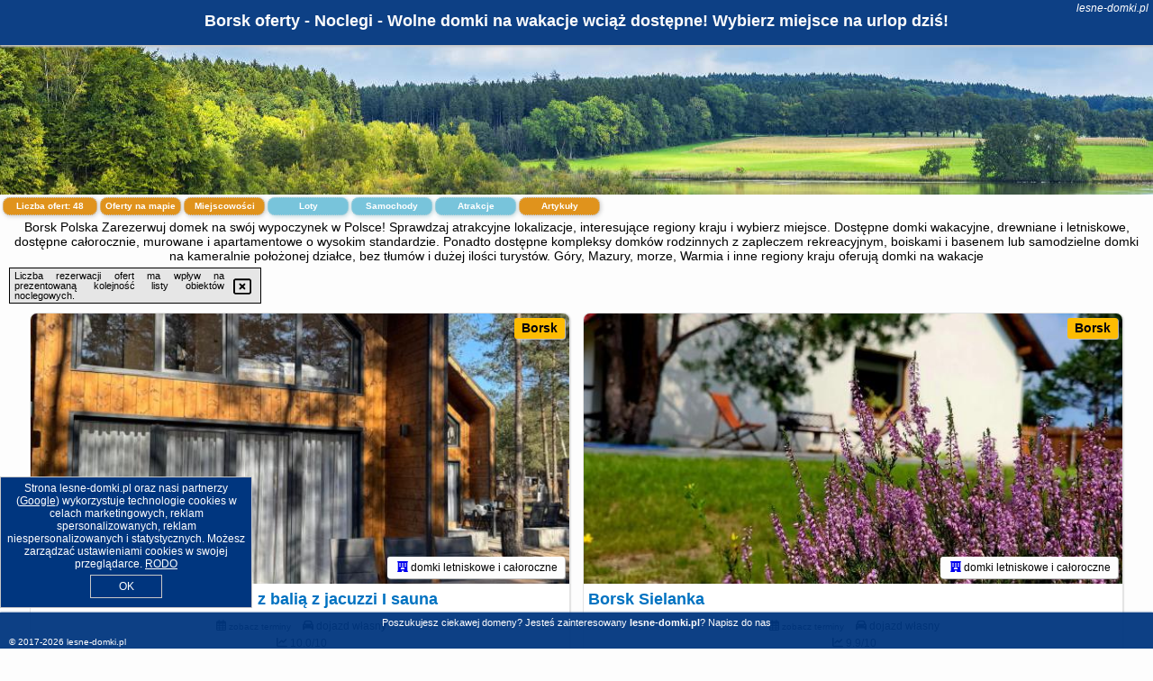

--- FILE ---
content_type: text/html; charset=UTF-8
request_url: https://lesne-domki.pl/noclegi/borsk/domek-z-widokiem-jeziora/4565568
body_size: 10340
content:
<!DOCTYPE HTML>

<html lang='pl'>

<head>
<meta charset='utf-8'><meta name='viewport' content='width=device-width, initial-scale=1'><meta name='author' content='lesne-domki.pl *** PolskiePortale.pl Sp. z o.o.'><meta name='google-site-verification' content='yvOM56apBfNca763GbIkNf-b46wyC18X4afyYHSSMcQ'><link rel='canonical' href='https://lesne-domki.pl/miejscowosc/borsk'><link rel='sitemap' type='application/xml' title='Site Map' href='/sitemap.xml'><link rel='dns-prefetch' href='//q-xx.bstatic.com'><link rel='dns-prefetch' href='//api.maptiler.com'><link rel='dns-prefetch' href='//pagead2.googlesyndication.com'><link rel='dns-prefetch' href='//cdnjs.cloudflare.com'>
<link href='https://lesne-domki.pl/favicon1.ico' rel='shortcut icon' type='image/x-icon'>
<meta name='robots' content='index, follow'><meta name='robots' content='max-image-preview:large'>
<meta name='keywords' content='Borsk, city, miejscowość, Polska, leśne domki, wypoczynek, wakacyjne, murowane, apartamentowe, całoroczne, domki letnie, wysoki standard, kompleks rodzinny, basen, boiska, samodzielne domki, bez tłumów, góry, mazury, morze, na wczasy, lesne-domki.pl'>
<meta name='description' content='Hotele Polska Borsk Wybierz domek na wczasy w Polsce i planuj urlop o dowolnej porze roku! Dostępne domki całoroczne, wakacyjne, rodzinne czy apartamentowe. Wolne domki! ➡ lesne-domki.pl'>
<title>Borsk oferty - Noclegi - Wolne domki na wakacje wciąż dostępne! Wybierz miejsce na urlop dziś!</title>
<script src='https://code.jquery.com/jquery-3.6.0.min.js'></script><link href='/_css/affiliate6b_min.css?0114' rel='stylesheet'>
<!-- Global site tag (gtag.js) - Google Analytics -->
<script async src="https://www.googletagmanager.com/gtag/js?id=G-450R68E3M3"></script>
<script>
  window.dataLayer = window.dataLayer || [];
  function gtag(){dataLayer.push(arguments);}
  gtag('js', new Date());
  gtag('config', 'G-450R68E3M3');
  gtag('config', 'UA-3412385-15');
  setTimeout("gtag('event', '30s', {'event_category':'lesne-domki.pl', 'event_label':'site_read'});",30000);
</script>
<!-- END Global site tag (gtag.js) - Google Analytics -->
</head>
<body id='body' data-portalversion='6' data-testversion='B'>


<header><div id='siteDomain'><i><a href='/' title='home page' class='homePage link' style='color:white;'>lesne-domki.pl</a></i></div><h1 id='siteTitle'><strong>Borsk oferty - Noclegi - Wolne domki na wakacje wciąż dostępne! Wybierz miejsce na urlop dziś!</strong></h1></header>
<aside style='background-image:url("https://lesne-domki.pl/_img/aside6.jpg");' class='otherView'></aside>

<main><h2>Borsk Polska Zarezerwuj domek na swój wypoczynek w Polsce! Sprawdzaj atrakcyjne lokalizacje, interesujące regiony kraju i wybierz miejsce. Dostępne domki wakacyjne, drewniane i letniskowe, dostępne całorocznie, murowane i apartamentowe o wysokim standardzie. Ponadto dostępne kompleksy domków rodzinnych z zapleczem rekreacyjnym, boiskami i basenem lub samodzielne domki na kameralnie położonej działce, bez tłumów i dużej ilości turystów. Góry, Mazury, morze, Warmia i inne regiony kraju oferują domki na wakacje</h2><div id='offersCount' data-count='48'>Liczba ofert: <span>48</span></div><a href='/noclegi-mapa' title='Oferty na mapie' id='mapLink' class='link'>Oferty na mapie</a><a href='/miejscowosc' title='Miejscowości na mapie' id='mapCity' class='link'>Miejscowości</a><a href='/loty/wszystkie/rezerwuj' id='flightsLink' title='Loty' class='link'>Loty</a><a href='/samochody/wszystkie/rezerwuj' id='carsLink' title='Samochody' class='link'>Samochody</a><a href='/atrakcje' title='Atrakcje' id='attractionLink' class='link'>Atrakcje</a><a href='/artykul' title='Artykuły' id='articleLink' class='link'>Artykuły</a><div class='promoOfferContainer' id='offerContainer'>
<div id='sortInfoBox'>Liczba rezerwacji ofert ma wpływ na prezentowaną kolejność listy obiektów noclegowych.<i class='fa-regular fa-rectangle-xmark sortInfoBox-close'></i></div>
<article class='offerBox offerItem offerItemShort' itemscope itemtype='https://schema.org/Hotel' data-lp='1' style='background-image:url("https://lesne-domki.pl/_img/blank_photo.jpg")'><a href='/noclegi/borsk/rezerwuj/646115' target='_blank' itemprop='url' class='offerPhoto' style='background-image:url("https://q-xx.bstatic.com/xdata/images/hotel/max750/675278600.jpg?k=bb73d7052fe6367ceea468fd82cbd33fff6b6b9a360cf56d076a5a78fd313211&o=")' title='[1] BORSKÓWKAseason domki z balią z jacuzzi I sauna' rel='nofollow' onclick="gtag('event', 'Afiliacja', {'event_category':'BG', 'event_label':'zdjecie'});"></a>
<div class='offerDetails'><h5 class='offerName'><strong itemprop='name'>BORSKÓWKAseason domki z balią z jacuzzi I sauna</strong></h5><h6 class='offerDestination' itemprop='address'><a href='/miejscowosc/borsk' title='oferty Borsk' class='link'>Borsk</a></h6><p class='offerTerm' title='zobacz terminy'>&nbsp;<i class='far fa-calendar-alt'></i>  <a href='/noclegi/borsk/rezerwuj/646115' target='_blank' class='link' title='różne terminy wycieczki do Borsk' rel='nofollow' onclick="gtag('event', 'Afiliacja', {'event_category':'BG', 'event_label':'terminy'});"><small>zobacz terminy</small></a></p><p class='offerCategory'>&nbsp;<a href='/noclegi/borsk/borskowkaseason-domki-z-balia-z-jacuzzi-i-sauna/646115' title='oferta' class='offerCategory-link'><i class='fas fa-hotel'></i></a> domki letniskowe i całoroczne</p><p class='offerTravel'>&nbsp;<i class='fas fa-car'></i> dojazd własny</p><p class='offerRating'>&nbsp;<i class='fas fa-chart-line'></i> 10.0/10</p><a href='/noclegi/borsk/borskowkaseason-domki-z-balia-z-jacuzzi-i-sauna/646115' target='_blank' class='lookLink' title='Wczasy - Polska' rel='nofollow' onclick="gtag('event', 'Afiliacja', {'event_category':'BG', 'event_label':'zobacz'});">Zobacz noclegi</a></div><div class='offerDetailsExtended'><p itemprop='address' itemscope itemtype='https://schema.org/PostalAddress'><strong itemprop='addressLocality'>Borsk</strong> - <span itemprop='streetAddress'>Borsk 192</span></p><div class='offerAdditionalOpinion'><h3><strong>Opinie BORSKÓWKAseason domki z balią z jacuzzi I sauna</strong>: posiada <a href='/noclegi/borsk/rezerwuj/646115' class='link' target='_blank' rel='nofollow' onclick="gtag('event', 'Afiliacja', {'event_category':'BG', 'event_label':'opinie'});">6 opinii</a> turystów</h3></div><div class='offerAdditionalInformation' itemprop='description'>Obiekt BORSKÓWKAseason domki z balią z jacuzzi I sauna znajduje się w miejscowości Borsk i zapewnia ogród, prywatną plażę oraz całodobową recepcję. Odległość ważnych miejsc od obiektu: Kaszubski Park Etnograficzny – 22 km. Na miejscu zapewniono balkon, stół do gry w ping ponga, bezpłatny prywatny parking oraz bezpłatne Wi-Fi.W domu wakacyjnym zapewniono taras, kilka sypialni (2), salon z telewizorem z płaskim ekranem, kuchnię ze standardowym wyposażeniem, takim jak lodówka i zmywarka, a także łazienkę (1) z prysznicem. Goście mogą podziwiać widok na ogród. W domu ...<br><br>Dodatkowe informacje o ofercie Polska - Borsk - BORSKÓWKAseason domki z balią z jacuzzi I sauna, opinie wczasowiczów a także <b>wolne terminy</b> znajdują na stronie <a href='/noclegi/borsk/rezerwuj/646115' class='link' target='_blank' rel='nofollow' onclick="gtag('event', 'Afiliacja', {'event_category':'BG', 'event_label':'hotel'});">naszego partnera</a>.<br><br></div></div><p class='idInfo' title='Oferta naszego partnera: Booking.com'>BG.646115</p></article>

<article class='offerBox offerItem offerItemShort' itemscope itemtype='https://schema.org/Hotel' data-lp='2' style='background-image:url("https://lesne-domki.pl/_img/blank_photo.jpg")'><a href='/noclegi/borsk/rezerwuj/173414' target='_blank' itemprop='url' class='offerPhoto' style='background-image:url("https://q-xx.bstatic.com/xdata/images/hotel/max750/493606241.jpg?k=5a7f125a9f2fe7527bb5b775a51c3a968e8f308aaacc7363003a6bc446149f6b&o=")' title='[2] Borsk Sielanka' rel='nofollow' onclick="gtag('event', 'Afiliacja', {'event_category':'BG', 'event_label':'zdjecie'});"></a>
<div class='offerDetails'><h5 class='offerName'><strong itemprop='name'>Borsk Sielanka</strong></h5><h6 class='offerDestination' itemprop='address'><a href='/miejscowosc/borsk' title='oferty Borsk' class='link'>Borsk</a></h6><p class='offerTerm' title='zobacz terminy'>&nbsp;<i class='far fa-calendar-alt'></i>  <a href='/noclegi/borsk/rezerwuj/173414' target='_blank' class='link' title='różne terminy wycieczki do Borsk' rel='nofollow' onclick="gtag('event', 'Afiliacja', {'event_category':'BG', 'event_label':'terminy'});"><small>zobacz terminy</small></a></p><p class='offerCategory'>&nbsp;<a href='/noclegi/borsk/borsk-sielanka/173414' title='oferta' class='offerCategory-link'><i class='fas fa-hotel'></i></a> domki letniskowe i całoroczne</p><p class='offerTravel'>&nbsp;<i class='fas fa-car'></i> dojazd własny</p><p class='offerRating'>&nbsp;<i class='fas fa-chart-line'></i> 9.9/10</p><a href='/noclegi/borsk/borsk-sielanka/173414' target='_blank' class='lookLink' title='Wczasy - Polska' rel='nofollow' onclick="gtag('event', 'Afiliacja', {'event_category':'BG', 'event_label':'zobacz'});">Zobacz noclegi</a></div><div class='offerDetailsExtended'><p itemprop='address' itemscope itemtype='https://schema.org/PostalAddress'><strong itemprop='addressLocality'>Borsk</strong> - <span itemprop='streetAddress'>Borsk 238</span></p><div class='offerAdditionalOpinion'><h3><strong>Opinie Borsk Sielanka</strong>: posiada <a href='/noclegi/borsk/rezerwuj/173414' class='link' target='_blank' rel='nofollow' onclick="gtag('event', 'Afiliacja', {'event_category':'BG', 'event_label':'opinie'});">16 opinii</a> turystów</h3></div><div class='offerAdditionalInformation' itemprop='description'>Obiekt Borsk Sielanka położony jest w miejscowości Borsk i oferuje sezonowy odkryty basen, taras oraz bezpłatne Wi-Fi. Goście mogą podziwiać widok na ogród. Oferta domu wakacyjnego obejmuje prywatny basen, ogród oraz bezpłatny prywatny parking.W domu wakacyjnym z 4 sypialniami zapewniono klimatyzację oraz salon. Wyposażenie obejmuje też telewizor z płaskim ekranem. Na miejscu znajduje się aneks kuchenny.Obiekt Borsk Sielanka oferuje wannę z hydromasażem.Odległość ważnych miejsc od obiektu: Kaszubski Park Etnograficzny – 25 km, Park Narodowy Bory Tucholskie – 35 km. Lotnisko ...<br><br>Dodatkowe informacje o ofercie Polska - Borsk - Borsk Sielanka, opinie wczasowiczów a także <b>wolne terminy</b> znajdują na stronie <a href='/noclegi/borsk/rezerwuj/173414' class='link' target='_blank' rel='nofollow' onclick="gtag('event', 'Afiliacja', {'event_category':'BG', 'event_label':'hotel'});">naszego partnera</a>.<br><br></div></div><p class='idInfo' title='Oferta naszego partnera: Booking.com'>BG.173414</p></article>

<article class='offerBox offerItem offerItemShort' itemscope itemtype='https://schema.org/Hotel' data-lp='3' style='background-image:url("https://lesne-domki.pl/_img/blank_photo.jpg")'><a href='/noclegi/borsk/rezerwuj/645839' target='_blank' itemprop='url' class='offerPhoto' style='background-image:url("https://q-xx.bstatic.com/xdata/images/hotel/max750/708971465.jpg?k=0c744fcf5f86e895a342f5292d01fe5ac35ff5a0ebdb2e1f9bab7cf3563d5c41&o=")' title='[3] Clonowo 2' rel='nofollow' onclick="gtag('event', 'Afiliacja', {'event_category':'BG', 'event_label':'zdjecie'});"></a>
<div class='offerDetails'><h5 class='offerName'><strong itemprop='name'>Clonowo 2</strong></h5><h6 class='offerDestination' itemprop='address'><a href='/miejscowosc/borsk' title='oferty Borsk' class='link'>Borsk</a></h6><p class='offerTerm' title='zobacz terminy'>&nbsp;<i class='far fa-calendar-alt'></i>  <a href='/noclegi/borsk/rezerwuj/645839' target='_blank' class='link' title='różne terminy wycieczki do Borsk' rel='nofollow' onclick="gtag('event', 'Afiliacja', {'event_category':'BG', 'event_label':'terminy'});"><small>zobacz terminy</small></a></p><p class='offerCategory'>&nbsp;<a href='/noclegi/borsk/clonowo-2/645839' title='oferta' class='offerCategory-link'><i class='fas fa-hotel'></i></a> domki letniskowe i całoroczne</p><p class='offerTravel'>&nbsp;<i class='fas fa-car'></i> dojazd własny</p><p class='offerRating'>&nbsp;<i class='fas fa-chart-line'></i> 9.6/10</p><a href='/noclegi/borsk/clonowo-2/645839' target='_blank' class='lookLink' title='Wczasy - Polska' rel='nofollow' onclick="gtag('event', 'Afiliacja', {'event_category':'BG', 'event_label':'zobacz'});">Zobacz noclegi</a></div><div class='offerDetailsExtended'><p itemprop='address' itemscope itemtype='https://schema.org/PostalAddress'><strong itemprop='addressLocality'>Borsk</strong> - <span itemprop='streetAddress'>Borsk</span></p><div class='offerAdditionalOpinion'><h3><strong>Opinie Clonowo 2</strong>: posiada <a href='/noclegi/borsk/rezerwuj/645839' class='link' target='_blank' rel='nofollow' onclick="gtag('event', 'Afiliacja', {'event_category':'BG', 'event_label':'opinie'});">10 opinii</a> turystów</h3></div><div class='offerAdditionalInformation' itemprop='description'>Obiekt Clonowo 2 położony jest w miejscowości Borsk i oferuje klimatyzację, balkon oraz bezpłatne Wi-Fi. Odległość ważnych miejsc od obiektu: Park Narodowy Bory Tucholskie – 34 km, Dom do góry nogami – 43 km. Obiekt zapewnia ogród oraz bezpłatny prywatny parking. W okolicy w odległości 21 km znajduje się Kaszubski Park Etnograficzny.W domu wakacyjnym do dyspozycji gości przygotowano taras, kilka sypialni (2), salon oraz kuchnię z doskonałym wyposażeniem, w tym lodówką i płytą kuchenną. W domu wakacyjnym zapewniono ręczniki i pościel.Obiekt Clonowo 2 oferuje wannę ...<br><br>Dodatkowe informacje o ofercie Polska - Borsk - Clonowo 2, opinie wczasowiczów a także <b>wolne terminy</b> znajdują na stronie <a href='/noclegi/borsk/rezerwuj/645839' class='link' target='_blank' rel='nofollow' onclick="gtag('event', 'Afiliacja', {'event_category':'BG', 'event_label':'hotel'});">naszego partnera</a>.<br><br></div></div><p class='idInfo' title='Oferta naszego partnera: Booking.com'>BG.645839</p></article>

<article class='offerBox offerItem offerItemShort' itemscope itemtype='https://schema.org/Hotel' data-lp='4' style='background-image:url("https://lesne-domki.pl/_img/blank_photo.jpg")'><a href='/noclegi/borsk/rezerwuj/190330' target='_blank' itemprop='url' class='offerPhoto' style='background-image:url("https://q-xx.bstatic.com/xdata/images/hotel/max750/682137855.jpg?k=6383d9fad967506589edbb1970b9b1405c44a98a0e53b7c5182c044c2ea810cf&o=")' title='[4] Dolce Vita' rel='nofollow' onclick="gtag('event', 'Afiliacja', {'event_category':'BG', 'event_label':'zdjecie'});"></a>
<div class='offerDetails'><h5 class='offerName'><strong itemprop='name'>Dolce Vita</strong></h5><h6 class='offerDestination' itemprop='address'><a href='/miejscowosc/borsk' title='oferty Borsk' class='link'>Borsk</a></h6><p class='offerTerm' title='zobacz terminy'>&nbsp;<i class='far fa-calendar-alt'></i>  <a href='/noclegi/borsk/rezerwuj/190330' target='_blank' class='link' title='różne terminy wycieczki do Borsk' rel='nofollow' onclick="gtag('event', 'Afiliacja', {'event_category':'BG', 'event_label':'terminy'});"><small>zobacz terminy</small></a></p><p class='offerCategory'>&nbsp;<a href='/noclegi/borsk/dolce-vita/190330' title='oferta' class='offerCategory-link'><i class='fas fa-hotel'></i></a> domki letniskowe i całoroczne</p><p class='offerTravel'>&nbsp;<i class='fas fa-car'></i> dojazd własny</p><p class='offerRating'>&nbsp;<i class='fas fa-chart-line'></i> 9.9/10</p><a href='/noclegi/borsk/dolce-vita/190330' target='_blank' class='lookLink' title='Wczasy - Polska' rel='nofollow' onclick="gtag('event', 'Afiliacja', {'event_category':'BG', 'event_label':'zobacz'});">Zobacz noclegi</a></div><div class='offerDetailsExtended'><p itemprop='address' itemscope itemtype='https://schema.org/PostalAddress'><strong itemprop='addressLocality'>Borsk</strong> - <span itemprop='streetAddress'>2</span></p><div class='offerAdditionalOpinion'><h3><strong>Opinie Dolce Vita</strong>: posiada <a href='/noclegi/borsk/rezerwuj/190330' class='link' target='_blank' rel='nofollow' onclick="gtag('event', 'Afiliacja', {'event_category':'BG', 'event_label':'opinie'});">10 opinii</a> turystów</h3></div><div class='offerAdditionalInformation' itemprop='description'>Obiekt Dolce Vita usytuowany jest w miejscowości Borsk. Odległość ważnych miejsc od obiektu: Kaszubski Park Etnograficzny – 21 km, Park Narodowy Bory Tucholskie – 34 km, Dom do góry nogami – 43 km. Na miejscu zapewniono balkon, stół do gry w ping ponga, bezpłatny prywatny parking oraz bezpłatne Wi-Fi.W domu wakacyjnym zapewniono taras, kilka sypialni (2), salon z telewizorem z płaskim ekranem, kuchnię ze standardowym wyposażeniem, takim jak lodówka i płyta kuchenna, a także łazienkę (1) z prysznicem. Goście mogą podziwiać widok na ogród. W domu wakacyjnym zapewniono ...<br><br>Dodatkowe informacje o ofercie Polska - Borsk - Dolce Vita, opinie wczasowiczów a także <b>wolne terminy</b> znajdują na stronie <a href='/noclegi/borsk/rezerwuj/190330' class='link' target='_blank' rel='nofollow' onclick="gtag('event', 'Afiliacja', {'event_category':'BG', 'event_label':'hotel'});">naszego partnera</a>.<br><br></div></div><p class='idInfo' title='Oferta naszego partnera: Booking.com'>BG.190330</p></article>

<article class='offerBox offerItem offerItemShort' itemscope itemtype='https://schema.org/Hotel' data-lp='5' style='background-image:url("https://lesne-domki.pl/_img/blank_photo.jpg")'><a href='/noclegi/borsk/rezerwuj/188185' target='_blank' itemprop='url' class='offerPhoto' style='background-image:url("https://q-xx.bstatic.com/xdata/images/hotel/max750/580605529.jpg?k=92e24ce9c8c0f6428511ab34024707401c3cf3d0dfa71d672a39732f10824b4f&o=")' title='[5] Dom w Borsku' rel='nofollow' onclick="gtag('event', 'Afiliacja', {'event_category':'BG', 'event_label':'zdjecie'});"></a>
<div class='offerDetails'><h5 class='offerName'><strong itemprop='name'>Dom w Borsku</strong></h5><h6 class='offerDestination' itemprop='address'><a href='/miejscowosc/borsk' title='oferty Borsk' class='link'>Borsk</a></h6><p class='offerTerm' title='zobacz terminy'>&nbsp;<i class='far fa-calendar-alt'></i>  <a href='/noclegi/borsk/rezerwuj/188185' target='_blank' class='link' title='różne terminy wycieczki do Borsk' rel='nofollow' onclick="gtag('event', 'Afiliacja', {'event_category':'BG', 'event_label':'terminy'});"><small>zobacz terminy</small></a></p><p class='offerCategory'>&nbsp;<a href='/noclegi/borsk/dom-w-borsku/188185' title='oferta' class='offerCategory-link'><i class='fas fa-hotel'></i></a> domki letniskowe i całoroczne</p><p class='offerTravel'>&nbsp;<i class='fas fa-car'></i> dojazd własny</p><p class='offerRating'>&nbsp;<i class='fas fa-chart-line'></i> 9.6/10</p><a href='/noclegi/borsk/dom-w-borsku/188185' target='_blank' class='lookLink' title='Wczasy - Polska' rel='nofollow' onclick="gtag('event', 'Afiliacja', {'event_category':'BG', 'event_label':'zobacz'});">Zobacz noclegi</a></div><div class='offerDetailsExtended'><p itemprop='address' itemscope itemtype='https://schema.org/PostalAddress'><strong itemprop='addressLocality'>Borsk</strong> - <span itemprop='streetAddress'>Borsk</span></p><div class='offerAdditionalOpinion'><h3><strong>Opinie Dom w Borsku</strong>: posiada <a href='/noclegi/borsk/rezerwuj/188185' class='link' target='_blank' rel='nofollow' onclick="gtag('event', 'Afiliacja', {'event_category':'BG', 'event_label':'opinie'});">12 opinii</a> turystów</h3></div><div class='offerAdditionalInformation' itemprop='description'>Obiekt Dom w Borsku znajduje się w miejscowości Borsk i oferuje ogród oraz prywatną plażę. Odległość ważnych miejsc od obiektu: Kaszubski Park Etnograficzny – 22 km, Park Narodowy Bory Tucholskie – 33 km, Dom do góry nogami – 44 km. W okolicy domu wakacyjnego panują doskonałe warunki do uprawiania trekkingu i jazdy na rowerze, dostępny jest także bezpłatny prywatny parking.W domu wakacyjnym do dyspozycji gości przygotowano taras, kilka sypialni (2), salon oraz kuchnię z doskonałym wyposażeniem, w tym lodówką i zmywarką. Goście mają do dyspozycji telewizor z płaskim ...<br><br>Dodatkowe informacje o ofercie Polska - Borsk - Dom w Borsku, opinie wczasowiczów a także <b>wolne terminy</b> znajdują na stronie <a href='/noclegi/borsk/rezerwuj/188185' class='link' target='_blank' rel='nofollow' onclick="gtag('event', 'Afiliacja', {'event_category':'BG', 'event_label':'hotel'});">naszego partnera</a>.<br><br></div></div><p class='idInfo' title='Oferta naszego partnera: Booking.com'>BG.188185</p></article>

<article class='offerBox offerItem offerItemShort' itemscope itemtype='https://schema.org/Hotel' data-lp='6' style='background-image:url("https://lesne-domki.pl/_img/blank_photo.jpg")'><a href='/noclegi/borsk/rezerwuj/137055' target='_blank' itemprop='url' class='offerPhoto' style='background-image:url("https://q-xx.bstatic.com/xdata/images/hotel/max750/556858670.jpg?k=b10a2497b7968641d69c8779efff2fdb244a584e1ce9fa221a7c58f72181ac36&o=")' title='[6] Domek Borsk' rel='nofollow' onclick="gtag('event', 'Afiliacja', {'event_category':'BG', 'event_label':'zdjecie'});"></a>
<div class='offerDetails'><h5 class='offerName'><strong itemprop='name'>Domek Borsk</strong></h5><h6 class='offerDestination' itemprop='address'><a href='/miejscowosc/borsk' title='oferty Borsk' class='link'>Borsk</a></h6><p class='offerTerm' title='zobacz terminy'>&nbsp;<i class='far fa-calendar-alt'></i>  <a href='/noclegi/borsk/rezerwuj/137055' target='_blank' class='link' title='różne terminy wycieczki do Borsk' rel='nofollow' onclick="gtag('event', 'Afiliacja', {'event_category':'BG', 'event_label':'terminy'});"><small>zobacz terminy</small></a></p><p class='offerCategory'>&nbsp;<a href='/noclegi/borsk/domek-borsk/137055' title='oferta' class='offerCategory-link'><i class='fas fa-hotel'></i></a> domki letniskowe i całoroczne</p><p class='offerTravel'>&nbsp;<i class='fas fa-car'></i> dojazd własny</p><p class='offerRating'>&nbsp;<i class='fas fa-chart-line'></i> 9.5/10</p><a href='/noclegi/borsk/domek-borsk/137055' target='_blank' class='lookLink' title='Wczasy - Polska' rel='nofollow' onclick="gtag('event', 'Afiliacja', {'event_category':'BG', 'event_label':'zobacz'});">Zobacz noclegi</a></div><div class='offerDetailsExtended'><p itemprop='address' itemscope itemtype='https://schema.org/PostalAddress'><strong itemprop='addressLocality'>Borsk</strong> - <span itemprop='streetAddress'>64/39</span></p><div class='offerAdditionalOpinion'><h3><strong>Opinie Domek Borsk</strong>: posiada <a href='/noclegi/borsk/rezerwuj/137055' class='link' target='_blank' rel='nofollow' onclick="gtag('event', 'Afiliacja', {'event_category':'BG', 'event_label':'opinie'});">59 opinii</a> turystów</h3></div><div class='offerAdditionalInformation' itemprop='description'>Obiekt Domek Borsk położony jest w miejscowości Borsk i zapewnia klub dla dzieci oraz widok na ogród. Na miejscu znajduje się też restauracja, bar, ogród, plac zabaw i sprzęt do grillowania. Obiekt zapewnia bezpłatne Wi-Fi. Na terenie obiektu dostępny jest też prywatny parking.Każda opcja zakwaterowania ma taras i wyposażona jest w telewizor z płaskim ekranem oraz pralkę. We wszystkich opcjach znajduje się kuchnia z pełnym wyposażeniem, w tym lodówką, jak również kominek, część wypoczynkowa z rozkładaną sofą oraz prywatna łazienka z prysznicem i bezpłatnym zestawem ...<br><br>Dodatkowe informacje o ofercie Polska - Borsk - Domek Borsk, opinie wczasowiczów a także <b>wolne terminy</b> znajdują na stronie <a href='/noclegi/borsk/rezerwuj/137055' class='link' target='_blank' rel='nofollow' onclick="gtag('event', 'Afiliacja', {'event_category':'BG', 'event_label':'hotel'});">naszego partnera</a>.<br><br></div></div><p class='idInfo' title='Oferta naszego partnera: Booking.com'>BG.137055</p></article>

<article class='offerBox offerItem offerItemShort' itemscope itemtype='https://schema.org/Hotel' data-lp='7' style='background-image:url("https://lesne-domki.pl/_img/blank_photo.jpg")'><a href='/noclegi/borsk/rezerwuj/664284' target='_blank' itemprop='url' class='offerPhoto' style='background-image:url("https://q-xx.bstatic.com/xdata/images/hotel/max750/337795849.jpg?k=9431b0d235d95fe334006088bd2dc3a2c11080381875c19bee35b35fd76e0ad3&o=")' title='[7] Domek Dziesiątka Borsk nad samym jeziorem - pierwsza linia' rel='nofollow' onclick="gtag('event', 'Afiliacja', {'event_category':'BG', 'event_label':'zdjecie'});"></a>
<div class='offerDetails'><h5 class='offerName'><strong itemprop='name'>Domek Dziesiątka Borsk nad samym jeziorem - pierwsza linia</strong></h5><h6 class='offerDestination' itemprop='address'><a href='/miejscowosc/borsk' title='oferty Borsk' class='link'>Borsk</a></h6><p class='offerTerm' title='zobacz terminy'>&nbsp;<i class='far fa-calendar-alt'></i>  <a href='/noclegi/borsk/rezerwuj/664284' target='_blank' class='link' title='różne terminy wycieczki do Borsk' rel='nofollow' onclick="gtag('event', 'Afiliacja', {'event_category':'BG', 'event_label':'terminy'});"><small>zobacz terminy</small></a></p><p class='offerCategory'>&nbsp;<a href='/noclegi/borsk/domek-dziesiatka-borsk-nad-samym-jeziorem-pierwsza-linia/664284' title='oferta' class='offerCategory-link'><i class='fas fa-hotel'></i></a> domki letniskowe i całoroczne</p><p class='offerTravel'>&nbsp;<i class='fas fa-car'></i> dojazd własny</p><p class='offerRating'>&nbsp;<i class='fas fa-chart-line'></i> 9.7/10</p><a href='/noclegi/borsk/domek-dziesiatka-borsk-nad-samym-jeziorem-pierwsza-linia/664284' target='_blank' class='lookLink' title='Wczasy - Polska' rel='nofollow' onclick="gtag('event', 'Afiliacja', {'event_category':'BG', 'event_label':'zobacz'});">Zobacz noclegi</a></div><div class='offerDetailsExtended'><p itemprop='address' itemscope itemtype='https://schema.org/PostalAddress'><strong itemprop='addressLocality'>Borsk</strong> - <span itemprop='streetAddress'>ul. Jasnochówka 2</span></p><div class='offerAdditionalOpinion'><h3><strong>Opinie Domek Dziesiątka Borsk nad samym jeziorem - pierwsza linia</strong>: posiada <a href='/noclegi/borsk/rezerwuj/664284' class='link' target='_blank' rel='nofollow' onclick="gtag('event', 'Afiliacja', {'event_category':'BG', 'event_label':'opinie'});">66 opinii</a> turystów</h3></div><div class='offerAdditionalInformation' itemprop='description'>Obiekt Domek Dziesiątka Borsk nad samym jeziorem - pierwsza linia położony jest przy plaży w miejscowości Borsk i zapewnia ogród, prywatną plażę, wspólny salon oraz bezpłatne Wi-Fi. Odległość ważnych miejsc od obiektu: Kaszubski Park Etnograficzny – 21 km. Oferta domu wakacyjnego obejmuje bezpłatny prywatny parking oraz wspólną kuchnię.Oferta domu wakacyjnego obejmuje kilka sypialni (2), salon, kuchnię z pełnym wyposażeniem, w tym lodówką i ekspresem do kawy, a także łazienkę (1) z prysznicem oraz suszarką do włosów. W domu wakacyjnym zapewniono ręczniki i pościel.Na ...<br><br>Dodatkowe informacje o ofercie Polska - Borsk - Domek Dziesiątka Borsk nad samym jeziorem - pierwsza linia, opinie wczasowiczów a także <b>wolne terminy</b> znajdują na stronie <a href='/noclegi/borsk/rezerwuj/664284' class='link' target='_blank' rel='nofollow' onclick="gtag('event', 'Afiliacja', {'event_category':'BG', 'event_label':'hotel'});">naszego partnera</a>.<br><br></div></div><p class='idInfo' title='Oferta naszego partnera: Booking.com'>BG.664284</p></article>

<article class='offerBox offerItem offerItemShort' itemscope itemtype='https://schema.org/Hotel' data-lp='8' style='background-image:url("https://lesne-domki.pl/_img/blank_photo.jpg")'><a href='/noclegi/borsk/rezerwuj/156487' target='_blank' itemprop='url' class='offerPhoto' style='background-image:url("https://q-xx.bstatic.com/xdata/images/hotel/max750/553250782.jpg?k=b8b88f6c2a8137f5f42761f1f9969a600574823da10c3ebd80613b83360371b6&o=")' title='[8] Domek letniskowy u Marcina i Ani' rel='nofollow' onclick="gtag('event', 'Afiliacja', {'event_category':'BG', 'event_label':'zdjecie'});"></a>
<div class='offerDetails'><h5 class='offerName'><strong itemprop='name'>Domek letniskowy u Marcina i Ani</strong></h5><h6 class='offerDestination' itemprop='address'><a href='/miejscowosc/borsk' title='oferty Borsk' class='link'>Borsk</a></h6><p class='offerTerm' title='zobacz terminy'>&nbsp;<i class='far fa-calendar-alt'></i>  <a href='/noclegi/borsk/rezerwuj/156487' target='_blank' class='link' title='różne terminy wycieczki do Borsk' rel='nofollow' onclick="gtag('event', 'Afiliacja', {'event_category':'BG', 'event_label':'terminy'});"><small>zobacz terminy</small></a></p><p class='offerCategory'>&nbsp;<a href='/noclegi/borsk/domek-letniskowy-u-marcina-i-ani/156487' title='oferta' class='offerCategory-link'><i class='fas fa-hotel'></i></a> domki letniskowe i całoroczne</p><p class='offerTravel'>&nbsp;<i class='fas fa-car'></i> dojazd własny</p><p class='offerRating'>&nbsp;<i class='fas fa-chart-line'></i> 9.4/10</p><a href='/noclegi/borsk/domek-letniskowy-u-marcina-i-ani/156487' target='_blank' class='lookLink' title='Wczasy - Polska' rel='nofollow' onclick="gtag('event', 'Afiliacja', {'event_category':'BG', 'event_label':'zobacz'});">Zobacz noclegi</a></div><div class='offerDetailsExtended'><p itemprop='address' itemscope itemtype='https://schema.org/PostalAddress'><strong itemprop='addressLocality'>Borsk</strong> - <span itemprop='streetAddress'>ul. Jasnochówka 2/P35</span></p><div class='offerAdditionalOpinion'><h3><strong>Opinie Domek letniskowy u Marcina i Ani</strong>: posiada <a href='/noclegi/borsk/rezerwuj/156487' class='link' target='_blank' rel='nofollow' onclick="gtag('event', 'Afiliacja', {'event_category':'BG', 'event_label':'opinie'});">28 opinii</a> turystów</h3></div><div class='offerAdditionalInformation' itemprop='description'>Obiekt Domek letniskowy u Marcina i Ani położony jest w miejscowości Borsk i oferuje bezpłatne Wi-Fi oraz klimatyzację. Odległość ważnych miejsc od obiektu: Kaszubski Park Etnograficzny – 21 km, Park Narodowy Bory Tucholskie – 34 km. Na terenie domu wakacyjnego działa restauracja.W domu wakacyjnym zapewniono taras, kilka sypialni (2), salon z telewizorem z płaskim ekranem, aneks kuchenny ze standardowym wyposażeniem, takim jak lodówka i mikrofalówka, a także łazienkę (1) z prysznicem. Goście mogą podziwiać widok na jezioro. W domu wakacyjnym zapewniono ręczniki i pościel.Na ...<br><br>Dodatkowe informacje o ofercie Polska - Borsk - Domek letniskowy u Marcina i Ani, opinie wczasowiczów a także <b>wolne terminy</b> znajdują na stronie <a href='/noclegi/borsk/rezerwuj/156487' class='link' target='_blank' rel='nofollow' onclick="gtag('event', 'Afiliacja', {'event_category':'BG', 'event_label':'hotel'});">naszego partnera</a>.<br><br></div></div><p class='idInfo' title='Oferta naszego partnera: Booking.com'>BG.156487</p></article>

<article class='offerBox offerItem offerItemShort' itemscope itemtype='https://schema.org/Hotel' data-lp='9' style='background-image:url("https://lesne-domki.pl/_img/blank_photo.jpg")'><a href='/noclegi/borsk/rezerwuj/940866' target='_blank' itemprop='url' class='offerPhoto' style='background-image:url("https://q-xx.bstatic.com/xdata/images/hotel/max750/361499745.jpg?k=b70be24f98a06d0eb93a21dd04c8ec5f010231f6da18acf0e3a33acd963bb8f3&o=")' title='[9] Domki Borsk - komfortowe domki nad jeziorem Wdzydze z przepięknym widokiem' rel='nofollow' onclick="gtag('event', 'Afiliacja', {'event_category':'BG', 'event_label':'zdjecie'});"></a>
<div class='offerDetails'><h5 class='offerName'><strong itemprop='name'>Domki Borsk - komfortowe domki nad jeziorem Wdzydze z przepięknym wid ...</strong></h5><h6 class='offerDestination' itemprop='address'><a href='/miejscowosc/borsk' title='oferty Borsk' class='link'>Borsk</a></h6><p class='offerTerm' title='zobacz terminy'>&nbsp;<i class='far fa-calendar-alt'></i>  <a href='/noclegi/borsk/rezerwuj/940866' target='_blank' class='link' title='różne terminy wycieczki do Borsk' rel='nofollow' onclick="gtag('event', 'Afiliacja', {'event_category':'BG', 'event_label':'terminy'});"><small>zobacz terminy</small></a></p><p class='offerCategory'>&nbsp;<a href='/noclegi/borsk/domki-borsk-komfortowe-domki-nad-jeziorem-wdzydze-z-przepieknym-widokiem/940866' title='oferta' class='offerCategory-link'><i class='fas fa-hotel'></i></a> domki letniskowe i całoroczne</p><p class='offerTravel'>&nbsp;<i class='fas fa-car'></i> dojazd własny</p><p class='offerRating'>&nbsp;<i class='fas fa-chart-line'></i> 9.8/10</p><a href='/noclegi/borsk/domki-borsk-komfortowe-domki-nad-jeziorem-wdzydze-z-przepieknym-widokiem/940866' target='_blank' class='lookLink' title='Wczasy - Polska' rel='nofollow' onclick="gtag('event', 'Afiliacja', {'event_category':'BG', 'event_label':'zobacz'});">Zobacz noclegi</a></div><div class='offerDetailsExtended'><p itemprop='address' itemscope itemtype='https://schema.org/PostalAddress'><strong itemprop='addressLocality'>Borsk</strong> - <span itemprop='streetAddress'>Borsk</span></p><div class='offerAdditionalOpinion'><h3><strong>Opinie Domki Borsk - komfortowe domki nad jeziorem Wdzydze z przepięknym wid ...</strong>: posiada <a href='/noclegi/borsk/rezerwuj/940866' class='link' target='_blank' rel='nofollow' onclick="gtag('event', 'Afiliacja', {'event_category':'BG', 'event_label':'opinie'});">46 opinii</a> turystów</h3></div><div class='offerAdditionalInformation' itemprop='description'>Obiekt Domki Borsk - komfortowe domki nad jeziorem Wdzydze z przepięknym widokiem położony jest w miejscowości Borsk w regionie pomorskie i oferuje bezpłatne Wi-Fi, sprzęt do grillowania, ogród oraz bezpłatny prywatny parking. Odległość ważnych miejsc od obiektu: Kaszubski Park Etnograficzny – 21 km.Każda opcja zakwaterowania ma taras i wyposażona jest w telewizor z płaskim ekranem. We wszystkich opcjach znajduje się kuchnia z pełnym wyposażeniem, w tym lodówką, jak również część wypoczynkowa z rozkładaną sofą oraz prywatna łazienka z prysznicem i suszarką do włosów. ...<br><br>Dodatkowe informacje o ofercie Polska - Borsk - Domki Borsk - komfortowe domki nad jeziorem Wdzydze z przepięknym wid ..., opinie wczasowiczów a także <b>wolne terminy</b> znajdują na stronie <a href='/noclegi/borsk/rezerwuj/940866' class='link' target='_blank' rel='nofollow' onclick="gtag('event', 'Afiliacja', {'event_category':'BG', 'event_label':'hotel'});">naszego partnera</a>.<br><br></div></div><p class='idInfo' title='Oferta naszego partnera: Booking.com'>BG.940866</p></article>

<article class='offerBox offerItem offerItemShort' itemscope itemtype='https://schema.org/Hotel' data-lp='10' style='background-image:url("https://lesne-domki.pl/_img/blank_photo.jpg")'><a href='/noclegi/borsk/rezerwuj/165358' target='_blank' itemprop='url' class='offerPhoto' style='background-image:url("https://q-xx.bstatic.com/xdata/images/hotel/max750/451805066.jpg?k=4853a2034a19a42a5b4dfcf834b194d7539c0a193d7905841f8ca9d95545cd0b&o=")' title='[10] Domki LeMo - nad samym jeziorem, nowe w pełni wyposażone z miejscem parkingowym' rel='nofollow' onclick="gtag('event', 'Afiliacja', {'event_category':'BG', 'event_label':'zdjecie'});"></a>
<div class='offerDetails'><h5 class='offerName'><strong itemprop='name'>Domki LeMo - nad samym jeziorem, nowe w pełni wyposażone z miejscem  ...</strong></h5><h6 class='offerDestination' itemprop='address'><a href='/miejscowosc/borsk' title='oferty Borsk' class='link'>Borsk</a></h6><p class='offerTerm' title='zobacz terminy'>&nbsp;<i class='far fa-calendar-alt'></i>  <a href='/noclegi/borsk/rezerwuj/165358' target='_blank' class='link' title='różne terminy wycieczki do Borsk' rel='nofollow' onclick="gtag('event', 'Afiliacja', {'event_category':'BG', 'event_label':'terminy'});"><small>zobacz terminy</small></a></p><p class='offerCategory'>&nbsp;<a href='/noclegi/borsk/domki-lemo-nad-samym-jeziorem-nowe-w-pelni-wyposazone-z-miejscem-parkingowym/165358' title='oferta' class='offerCategory-link'><i class='fas fa-hotel'></i></a> domki letniskowe i całoroczne</p><p class='offerTravel'>&nbsp;<i class='fas fa-car'></i> dojazd własny</p><p class='offerRating'>&nbsp;<i class='fas fa-chart-line'></i> 9.7/10</p><a href='/noclegi/borsk/domki-lemo-nad-samym-jeziorem-nowe-w-pelni-wyposazone-z-miejscem-parkingowym/165358' target='_blank' class='lookLink' title='Wczasy - Polska' rel='nofollow' onclick="gtag('event', 'Afiliacja', {'event_category':'BG', 'event_label':'zobacz'});">Zobacz noclegi</a></div><div class='offerDetailsExtended'><p itemprop='address' itemscope itemtype='https://schema.org/PostalAddress'><strong itemprop='addressLocality'>Borsk</strong> - <span itemprop='streetAddress'>Borsk 2</span></p><div class='offerAdditionalOpinion'><h3><strong>Opinie Domki LeMo - nad samym jeziorem, nowe w pełni wyposażone z miejscem  ...</strong>: posiada <a href='/noclegi/borsk/rezerwuj/165358' class='link' target='_blank' rel='nofollow' onclick="gtag('event', 'Afiliacja', {'event_category':'BG', 'event_label':'opinie'});">80 opinii</a> turystów</h3></div><div class='offerAdditionalInformation' itemprop='description'>Obiekt Domki LeMo - nad samym jeziorem, nowe w pełni wyposażone z miejscem parkingowym położony jest w miejscowości Borsk w regionie pomorskie i oferuje bezpłatne Wi-Fi, sprzęt do grillowania, ogród oraz bezpłatny prywatny parking. Odległość ważnych miejsc od obiektu: Kaszubski Park Etnograficzny – 21 km.Każda opcja zakwaterowania ma taras i wyposażona jest w telewizor z płaskim ekranem. We wszystkich opcjach znajduje się kuchnia z pełnym wyposażeniem, w tym lodówką, jak również część wypoczynkowa z rozkładaną sofą oraz prywatna łazienka z prysznicem i suszarką ...<br><br>Dodatkowe informacje o ofercie Polska - Borsk - Domki LeMo - nad samym jeziorem, nowe w pełni wyposażone z miejscem  ..., opinie wczasowiczów a także <b>wolne terminy</b> znajdują na stronie <a href='/noclegi/borsk/rezerwuj/165358' class='link' target='_blank' rel='nofollow' onclick="gtag('event', 'Afiliacja', {'event_category':'BG', 'event_label':'hotel'});">naszego partnera</a>.<br><br></div></div><p class='idInfo' title='Oferta naszego partnera: Booking.com'>BG.165358</p></article>

<article class='offerBox offerItem offerItemShort' itemscope itemtype='https://schema.org/Hotel' data-lp='11' style='background-image:url("https://lesne-domki.pl/_img/blank_photo.jpg")'><a href='/noclegi/borsk/rezerwuj/155844' target='_blank' itemprop='url' class='offerPhoto' style='background-image:url("https://q-xx.bstatic.com/xdata/images/hotel/max750/680810363.jpg?k=a061c408007d2a0fc8acffe0db753770106e73941bfb5dccc9e4e2f57740db1a&o=")' title='[11] Leśne Dziady Borsk' rel='nofollow' onclick="gtag('event', 'Afiliacja', {'event_category':'BG', 'event_label':'zdjecie'});"></a>
<div class='offerDetails'><h5 class='offerName'><strong itemprop='name'>Leśne Dziady Borsk</strong></h5><h6 class='offerDestination' itemprop='address'><a href='/miejscowosc/borsk' title='oferty Borsk' class='link'>Borsk</a></h6><p class='offerTerm' title='zobacz terminy'>&nbsp;<i class='far fa-calendar-alt'></i>  <a href='/noclegi/borsk/rezerwuj/155844' target='_blank' class='link' title='różne terminy wycieczki do Borsk' rel='nofollow' onclick="gtag('event', 'Afiliacja', {'event_category':'BG', 'event_label':'terminy'});"><small>zobacz terminy</small></a></p><p class='offerCategory'>&nbsp;<a href='/noclegi/borsk/lesne-dziady-borsk/155844' title='oferta' class='offerCategory-link'><i class='fas fa-hotel'></i></a> domki letniskowe i całoroczne</p><p class='offerTravel'>&nbsp;<i class='fas fa-car'></i> dojazd własny</p><p class='offerRating'>&nbsp;<i class='fas fa-chart-line'></i> 9.6/10</p><a href='/noclegi/borsk/lesne-dziady-borsk/155844' target='_blank' class='lookLink' title='Wczasy - Polska' rel='nofollow' onclick="gtag('event', 'Afiliacja', {'event_category':'BG', 'event_label':'zobacz'});">Zobacz noclegi</a></div><div class='offerDetailsExtended'><p itemprop='address' itemscope itemtype='https://schema.org/PostalAddress'><strong itemprop='addressLocality'>Borsk</strong> - <span itemprop='streetAddress'>104</span></p><div class='offerAdditionalOpinion'><h3><strong>Opinie Leśne Dziady Borsk</strong>: posiada <a href='/noclegi/borsk/rezerwuj/155844' class='link' target='_blank' rel='nofollow' onclick="gtag('event', 'Afiliacja', {'event_category':'BG', 'event_label':'opinie'});">51 opinii</a> turystów</h3></div><div class='offerAdditionalInformation' itemprop='description'>Obiekt Leśne Dziady Borsk położony jest w miejscowości Borsk w regionie pomorskie i oferuje bezpłatne Wi-Fi, plac zabaw, ogród oraz bezpłatny prywatny parking. Odległość ważnych miejsc od obiektu: Kaszubski Park Etnograficzny – 22 km. Obiekt jest klimatyzowane i ma saunę.W obiekcie zapewniono część wypoczynkową z telewizorem z płaskim ekranem z dostępem do kanałów kablowych, kuchnię z pełnym wyposażeniem, w tym lodówką i zmywarką, a także prywatną łazienkę z prysznicem. Do dyspozycji Gości jest też taras, a z okien roztacza się widok na ogród. Wyposażenie obejmuje ...<br><br>Dodatkowe informacje o ofercie Polska - Borsk - Leśne Dziady Borsk, opinie wczasowiczów a także <b>wolne terminy</b> znajdują na stronie <a href='/noclegi/borsk/rezerwuj/155844' class='link' target='_blank' rel='nofollow' onclick="gtag('event', 'Afiliacja', {'event_category':'BG', 'event_label':'hotel'});">naszego partnera</a>.<br><br></div></div><p class='idInfo' title='Oferta naszego partnera: Booking.com'>BG.155844</p></article>

<article class='offerBox offerItem offerItemShort' itemscope itemtype='https://schema.org/Hotel' data-lp='12' style='background-image:url("https://lesne-domki.pl/_img/blank_photo.jpg")'><a href='/noclegi/borsk/rezerwuj/649142' target='_blank' itemprop='url' class='offerPhoto' style='background-image:url("https://q-xx.bstatic.com/xdata/images/hotel/max750/390488356.jpg?k=2a42a7680fb031bc1c705a37f211e4ecb3160f814b138d10aa48e72b37b2136b&o=")' title='[12] Schadzka w dwunastce z widokiem na jezioro' rel='nofollow' onclick="gtag('event', 'Afiliacja', {'event_category':'BG', 'event_label':'zdjecie'});"></a>
<div class='offerDetails'><h5 class='offerName'><strong itemprop='name'>Schadzka w dwunastce z widokiem na jezioro</strong></h5><h6 class='offerDestination' itemprop='address'><a href='/miejscowosc/borsk' title='oferty Borsk' class='link'>Borsk</a></h6><p class='offerTerm' title='zobacz terminy'>&nbsp;<i class='far fa-calendar-alt'></i>  <a href='/noclegi/borsk/rezerwuj/649142' target='_blank' class='link' title='różne terminy wycieczki do Borsk' rel='nofollow' onclick="gtag('event', 'Afiliacja', {'event_category':'BG', 'event_label':'terminy'});"><small>zobacz terminy</small></a></p><p class='offerCategory'>&nbsp;<a href='/noclegi/borsk/schadzka-w-dwunastce-z-widokiem-na-jezioro/649142' title='oferta' class='offerCategory-link'><i class='fas fa-hotel'></i></a> domki letniskowe i całoroczne</p><p class='offerTravel'>&nbsp;<i class='fas fa-car'></i> dojazd własny</p><p class='offerRating'>&nbsp;<i class='fas fa-chart-line'></i> 9.5/10</p><a href='/noclegi/borsk/schadzka-w-dwunastce-z-widokiem-na-jezioro/649142' target='_blank' class='lookLink' title='Wczasy - Polska' rel='nofollow' onclick="gtag('event', 'Afiliacja', {'event_category':'BG', 'event_label':'zobacz'});">Zobacz noclegi</a></div><div class='offerDetailsExtended'><p itemprop='address' itemscope itemtype='https://schema.org/PostalAddress'><strong itemprop='addressLocality'>Borsk</strong> - <span itemprop='streetAddress'>2 Borska</span></p><div class='offerAdditionalOpinion'><h3><strong>Opinie Schadzka w dwunastce z widokiem na jezioro</strong>: posiada <a href='/noclegi/borsk/rezerwuj/649142' class='link' target='_blank' rel='nofollow' onclick="gtag('event', 'Afiliacja', {'event_category':'BG', 'event_label':'opinie'});">47 opinii</a> turystów</h3></div><div class='offerAdditionalInformation' itemprop='description'>Obiekt Schadzka w dwunastce z widokiem na jezioro położony jest w miejscowości Borsk i oferuje bezpłatne Wi-Fi oraz klimatyzację. Odległość ważnych miejsc od obiektu: Kaszubski Park Etnograficzny – 21 km, Park Narodowy Bory Tucholskie – 34 km. W okolicy domu wakacyjnego panują doskonałe warunki do uprawiania trekkingu i wędkarstwa, dostępny jest także bezpłatny prywatny parking.W domu wakacyjnym zapewniono taras, kilka sypialni (2), salon z telewizorem z płaskim ekranem, kuchnię ze standardowym wyposażeniem, takim jak lodówka i zmywarka, a także łazienkę (1) z prysznicem. ...<br><br>Dodatkowe informacje o ofercie Polska - Borsk - Schadzka w dwunastce z widokiem na jezioro, opinie wczasowiczów a także <b>wolne terminy</b> znajdują na stronie <a href='/noclegi/borsk/rezerwuj/649142' class='link' target='_blank' rel='nofollow' onclick="gtag('event', 'Afiliacja', {'event_category':'BG', 'event_label':'hotel'});">naszego partnera</a>.<br><br></div></div><p class='idInfo' title='Oferta naszego partnera: Booking.com'>BG.649142</p></article>

<article class='offerBox offerItem offerItemShort' itemscope itemtype='https://schema.org/Hotel' data-lp='13' style='background-image:url("https://lesne-domki.pl/_img/blank_photo.jpg")'><a href='/noclegi/borsk/rezerwuj/152020' target='_blank' itemprop='url' class='offerPhoto' style='background-image:url("https://q-xx.bstatic.com/xdata/images/hotel/max750/371391975.jpg?k=d548e60c0777ff06ff32bdfb4fc45faa1cae9d74a03a368bc64ef0c5d5847188&o=")' title='[13] Słoneczny Domek Borsk nr 2 i 15 - nad samym jeziorem w pierwszej linii' rel='nofollow' onclick="gtag('event', 'Afiliacja', {'event_category':'BG', 'event_label':'zdjecie'});"></a>
<div class='offerDetails'><h5 class='offerName'><strong itemprop='name'>Słoneczny Domek Borsk nr 2 i 15 - nad samym jeziorem w pierwszej lini ...</strong></h5><h6 class='offerDestination' itemprop='address'><a href='/miejscowosc/borsk' title='oferty Borsk' class='link'>Borsk</a></h6><p class='offerTerm' title='zobacz terminy'>&nbsp;<i class='far fa-calendar-alt'></i>  <a href='/noclegi/borsk/rezerwuj/152020' target='_blank' class='link' title='różne terminy wycieczki do Borsk' rel='nofollow' onclick="gtag('event', 'Afiliacja', {'event_category':'BG', 'event_label':'terminy'});"><small>zobacz terminy</small></a></p><p class='offerCategory'>&nbsp;<a href='/noclegi/borsk/sloneczny-domek-borsk-nr-2-i-15-nad-samym-jeziorem-w-pierwszej-linii/152020' title='oferta' class='offerCategory-link'><i class='fas fa-hotel'></i></a> domki letniskowe i całoroczne</p><p class='offerTravel'>&nbsp;<i class='fas fa-car'></i> dojazd własny</p><p class='offerRating'>&nbsp;<i class='fas fa-chart-line'></i> 9.7/10</p><a href='/noclegi/borsk/sloneczny-domek-borsk-nr-2-i-15-nad-samym-jeziorem-w-pierwszej-linii/152020' target='_blank' class='lookLink' title='Wczasy - Polska' rel='nofollow' onclick="gtag('event', 'Afiliacja', {'event_category':'BG', 'event_label':'zobacz'});">Zobacz noclegi</a></div><div class='offerDetailsExtended'><p itemprop='address' itemscope itemtype='https://schema.org/PostalAddress'><strong itemprop='addressLocality'>Borsk</strong> - <span itemprop='streetAddress'>Borsk, 83-442 Borsk Domek 15/2</span></p><div class='offerAdditionalOpinion'><h3><strong>Opinie Słoneczny Domek Borsk nr 2 i 15 - nad samym jeziorem w pierwszej lini ...</strong>: posiada <a href='/noclegi/borsk/rezerwuj/152020' class='link' target='_blank' rel='nofollow' onclick="gtag('event', 'Afiliacja', {'event_category':'BG', 'event_label':'opinie'});">79 opinii</a> turystów</h3></div><div class='offerAdditionalInformation' itemprop='description'>Obiekt Słoneczny Domek Borsk nr 2 i 15 - nad samym jeziorem w pierwszej linii położony jest w miejscowości Borsk i zapewnia bezpłatne Wi-Fi, klimatyzację, prywatną plażę oraz taras. Odległość ważnych miejsc od obiektu: Kaszubski Park Etnograficzny – 21 km, Park Narodowy Bory Tucholskie – 34 km. Na terenie obiektu dostępny jest prywatny parking.Na miejscu znajduje się telewizor z płaskim ekranem oraz prywatna łazienka z prysznicem i suszarką do włosów. Kuchnię wyposażono w lodówkę, zmywarkę oraz piekarnik. Wyposażenie obejmuje również płytę kuchenną, ekspres do ...<br><br>Dodatkowe informacje o ofercie Polska - Borsk - Słoneczny Domek Borsk nr 2 i 15 - nad samym jeziorem w pierwszej lini ..., opinie wczasowiczów a także <b>wolne terminy</b> znajdują na stronie <a href='/noclegi/borsk/rezerwuj/152020' class='link' target='_blank' rel='nofollow' onclick="gtag('event', 'Afiliacja', {'event_category':'BG', 'event_label':'hotel'});">naszego partnera</a>.<br><br></div></div><p class='idInfo' title='Oferta naszego partnera: Booking.com'>BG.152020</p></article>

<article class='offerBox offerItem offerItemShort' itemscope itemtype='https://schema.org/Hotel' data-lp='14' style='background-image:url("https://lesne-domki.pl/_img/blank_photo.jpg")'><a href='/noclegi/borsk/rezerwuj/171855' target='_blank' itemprop='url' class='offerPhoto' style='background-image:url("https://q-xx.bstatic.com/xdata/images/hotel/max750/482444678.jpg?k=f7a42012bd94b3e5733adb0a453f1bc244343cf750d6e062afe1b296587ed62e&o=")' title='[14] W Kaszubskim Lesie Borsk' rel='nofollow' onclick="gtag('event', 'Afiliacja', {'event_category':'BG', 'event_label':'zdjecie'});"></a>
<div class='offerDetails'><h5 class='offerName'><strong itemprop='name'>W Kaszubskim Lesie Borsk</strong></h5><h6 class='offerDestination' itemprop='address'><a href='/miejscowosc/borsk' title='oferty Borsk' class='link'>Borsk</a></h6><p class='offerTerm' title='zobacz terminy'>&nbsp;<i class='far fa-calendar-alt'></i>  <a href='/noclegi/borsk/rezerwuj/171855' target='_blank' class='link' title='różne terminy wycieczki do Borsk' rel='nofollow' onclick="gtag('event', 'Afiliacja', {'event_category':'BG', 'event_label':'terminy'});"><small>zobacz terminy</small></a></p><p class='offerCategory'>&nbsp;<a href='/noclegi/borsk/w-kaszubskim-lesie-borsk/171855' title='oferta' class='offerCategory-link'><i class='fas fa-hotel'></i></a> domki letniskowe i całoroczne</p><p class='offerTravel'>&nbsp;<i class='fas fa-car'></i> dojazd własny</p><p class='offerRating'>&nbsp;<i class='fas fa-chart-line'></i> 9.8/10</p><a href='/noclegi/borsk/w-kaszubskim-lesie-borsk/171855' target='_blank' class='lookLink' title='Wczasy - Polska' rel='nofollow' onclick="gtag('event', 'Afiliacja', {'event_category':'BG', 'event_label':'zobacz'});">Zobacz noclegi</a></div><div class='offerDetailsExtended'><p itemprop='address' itemscope itemtype='https://schema.org/PostalAddress'><strong itemprop='addressLocality'>Borsk</strong> - <span itemprop='streetAddress'>83-442 Borsk Lotnisko Działka 681/151</span></p><div class='offerAdditionalOpinion'><h3><strong>Opinie W Kaszubskim Lesie Borsk</strong>: posiada <a href='/noclegi/borsk/rezerwuj/171855' class='link' target='_blank' rel='nofollow' onclick="gtag('event', 'Afiliacja', {'event_category':'BG', 'event_label':'opinie'});">32 opinii</a> turystów</h3></div><div class='offerAdditionalInformation' itemprop='description'>Obiekt W Kaszubskim Lesie Borsk położony jest w miejscowości Borsk i oferuje bezpłatne Wi-Fi oraz klimatyzację. Odległość ważnych miejsc od obiektu: Park Narodowy Bory Tucholskie – 32 km, Dom do góry nogami – 43 km. Obiekt zapewnia ogród oraz bezpłatny prywatny parking. W okolicy w odległości 22 km znajduje się Kaszubski Park Etnograficzny.W domu wakacyjnym zapewniono taras, kilka sypialni (2), salon z telewizorem z płaskim ekranem, aneks kuchenny ze standardowym wyposażeniem, takim jak lodówka i zmywarka, a także kilka łazienek (2) z prysznicem. Goście mogą podziwiać ...<br><br>Dodatkowe informacje o ofercie Polska - Borsk - W Kaszubskim Lesie Borsk, opinie wczasowiczów a także <b>wolne terminy</b> znajdują na stronie <a href='/noclegi/borsk/rezerwuj/171855' class='link' target='_blank' rel='nofollow' onclick="gtag('event', 'Afiliacja', {'event_category':'BG', 'event_label':'hotel'});">naszego partnera</a>.<br><br></div></div><p class='idInfo' title='Oferta naszego partnera: Booking.com'>BG.171855</p></article>

<article class='offerBox offerItem offerItemShort' itemscope itemtype='https://schema.org/Hotel' data-lp='15' style='background-image:url("https://lesne-domki.pl/_img/blank_photo.jpg")'><a href='/noclegi/borsk/rezerwuj/158564' target='_blank' itemprop='url' class='offerPhoto' style='background-image:url("https://q-xx.bstatic.com/xdata/images/hotel/max750/454178936.jpg?k=ca294d932d1628bb3a810c7429f08aa1e6f6192ba30208fe5df323dc637e9ff3&o=")' title='[15] Wdzydzkie Sioło' rel='nofollow' onclick="gtag('event', 'Afiliacja', {'event_category':'BG', 'event_label':'zdjecie'});"></a>
<div class='offerDetails'><h5 class='offerName'><strong itemprop='name'>Wdzydzkie Sioło</strong></h5><h6 class='offerDestination' itemprop='address'><a href='/miejscowosc/borsk' title='oferty Borsk' class='link'>Borsk</a></h6><p class='offerTerm' title='zobacz terminy'>&nbsp;<i class='far fa-calendar-alt'></i>  <a href='/noclegi/borsk/rezerwuj/158564' target='_blank' class='link' title='różne terminy wycieczki do Borsk' rel='nofollow' onclick="gtag('event', 'Afiliacja', {'event_category':'BG', 'event_label':'terminy'});"><small>zobacz terminy</small></a></p><p class='offerCategory'>&nbsp;<a href='/noclegi/borsk/wdzydzkie-siolo/158564' title='oferta' class='offerCategory-link'><i class='fas fa-hotel'></i></a> domki letniskowe i całoroczne</p><p class='offerTravel'>&nbsp;<i class='fas fa-car'></i> dojazd własny</p><p class='offerRating'>&nbsp;<i class='fas fa-chart-line'></i> 9.5/10</p><a href='/noclegi/borsk/wdzydzkie-siolo/158564' target='_blank' class='lookLink' title='Wczasy - Polska' rel='nofollow' onclick="gtag('event', 'Afiliacja', {'event_category':'BG', 'event_label':'zobacz'});">Zobacz noclegi</a></div><div class='offerDetailsExtended'><p itemprop='address' itemscope itemtype='https://schema.org/PostalAddress'><strong itemprop='addressLocality'>Borsk</strong> - <span itemprop='streetAddress'>Jasnochówka 2</span></p><div class='offerAdditionalOpinion'><h3><strong>Opinie Wdzydzkie Sioło</strong>: posiada <a href='/noclegi/borsk/rezerwuj/158564' class='link' target='_blank' rel='nofollow' onclick="gtag('event', 'Afiliacja', {'event_category':'BG', 'event_label':'opinie'});">49 opinii</a> turystów</h3></div><div class='offerAdditionalInformation' itemprop='description'>Obiekt Wdzydzkie Sioło położony jest w miejscowości Borsk i zapewnia bezpłatne Wi-Fi, klimatyzację, prywatną plażę oraz taras. Odległość ważnych miejsc od obiektu: Kaszubski Park Etnograficzny – 21 km, Park Narodowy Bory Tucholskie – 34 km. Na terenie obiektu znajduje się prywatny parking.We wszystkich opcjach zakwaterowania zapewniono część wypoczynkową z rozkładaną sofą, jadalnię oraz kuchnię z pełnym wyposażeniem, w tym lodówką, mikrofalówką i płytą kuchenną.Obiekt dysponuje placem zabaw.W obiekcie Goście mogą grać w tenisa stołowego. Okolica cieszy się ...<br><br>Dodatkowe informacje o ofercie Polska - Borsk - Wdzydzkie Sioło, opinie wczasowiczów a także <b>wolne terminy</b> znajdują na stronie <a href='/noclegi/borsk/rezerwuj/158564' class='link' target='_blank' rel='nofollow' onclick="gtag('event', 'Afiliacja', {'event_category':'BG', 'event_label':'hotel'});">naszego partnera</a>.<br><br></div></div><p class='idInfo' title='Oferta naszego partnera: Booking.com'>BG.158564</p></article>

<article class='offerBox offerItem offerItemShort' itemscope itemtype='https://schema.org/Hotel' data-lp='16' style='background-image:url("https://lesne-domki.pl/_img/blank_photo.jpg")'><a href='/noclegi/borsk/rezerwuj/149650' target='_blank' itemprop='url' class='offerPhoto' style='background-image:url("https://q-xx.bstatic.com/xdata/images/hotel/max750/587366041.jpg?k=5d5d93313ed02bb887b7f98aca5e8dd5075737d2c3d9dd87d476b5fc81b9967b&o=")' title='[16] Zakątek Wdzydze nad samym jeziorem - pierwsza linia' rel='nofollow' onclick="gtag('event', 'Afiliacja', {'event_category':'BG', 'event_label':'zdjecie'});"></a>
<div class='offerDetails'><h5 class='offerName'><strong itemprop='name'>Zakątek Wdzydze nad samym jeziorem - pierwsza linia</strong></h5><h6 class='offerDestination' itemprop='address'><a href='/miejscowosc/borsk' title='oferty Borsk' class='link'>Borsk</a></h6><p class='offerTerm' title='zobacz terminy'>&nbsp;<i class='far fa-calendar-alt'></i>  <a href='/noclegi/borsk/rezerwuj/149650' target='_blank' class='link' title='różne terminy wycieczki do Borsk' rel='nofollow' onclick="gtag('event', 'Afiliacja', {'event_category':'BG', 'event_label':'terminy'});"><small>zobacz terminy</small></a></p><p class='offerCategory'>&nbsp;<a href='/noclegi/borsk/zakatek-wdzydze-nad-samym-jeziorem-pierwsza-linia/149650' title='oferta' class='offerCategory-link'><i class='fas fa-hotel'></i></a> domki letniskowe i całoroczne</p><p class='offerTravel'>&nbsp;<i class='fas fa-car'></i> dojazd własny</p><p class='offerRating'>&nbsp;<i class='fas fa-chart-line'></i> 9.7/10</p><a href='/noclegi/borsk/zakatek-wdzydze-nad-samym-jeziorem-pierwsza-linia/149650' target='_blank' class='lookLink' title='Wczasy - Polska' rel='nofollow' onclick="gtag('event', 'Afiliacja', {'event_category':'BG', 'event_label':'zobacz'});">Zobacz noclegi</a></div><div class='offerDetailsExtended'><p itemprop='address' itemscope itemtype='https://schema.org/PostalAddress'><strong itemprop='addressLocality'>Borsk</strong> - <span itemprop='streetAddress'>Borska</span></p><div class='offerAdditionalOpinion'><h3><strong>Opinie Zakątek Wdzydze nad samym jeziorem - pierwsza linia</strong>: posiada <a href='/noclegi/borsk/rezerwuj/149650' class='link' target='_blank' rel='nofollow' onclick="gtag('event', 'Afiliacja', {'event_category':'BG', 'event_label':'opinie'});">63 opinii</a> turystów</h3></div><div class='offerAdditionalInformation' itemprop='description'>Obiekt Zakątek Wdzydze nad samym jeziorem - pierwsza linia położony jest w miejscowości Borsk w regionie pomorskie i oferuje balkon oraz widok na ogród. Na miejscu znajduje się restauracja i bezpłatny prywatny parking. Goście mogą korzystać z bezpłatnego WiFi.W domu wakacyjnym zapewniono kilka sypialni (2), łazienkę (1), pościel, ręczniki oraz aneks kuchenny z pełnym wyposażeniem. Do dyspozycji Gości jest także telewizor z płaskim ekranem oraz taras z widokiem na jezioro.W okolicy panują doskonałe warunki do uprawiania jazdy na rowerze.Odległość ważnych miejsc od obiektu: ...<br><br>Dodatkowe informacje o ofercie Polska - Borsk - Zakątek Wdzydze nad samym jeziorem - pierwsza linia, opinie wczasowiczów a także <b>wolne terminy</b> znajdują na stronie <a href='/noclegi/borsk/rezerwuj/149650' class='link' target='_blank' rel='nofollow' onclick="gtag('event', 'Afiliacja', {'event_category':'BG', 'event_label':'hotel'});">naszego partnera</a>.<br><br></div></div><p class='idInfo' title='Oferta naszego partnera: Booking.com'>BG.149650</p></article>

<article class='offerBox offerItem offerItemShort' itemscope itemtype='https://schema.org/Hotel' data-lp='17' style='background-image:url("https://lesne-domki.pl/_img/blank_photo.jpg")'><a href='/noclegi/borsk/rezerwuj/990160' target='_blank' itemprop='url' class='offerPhoto' style='background-image:url("https://q-xx.bstatic.com/xdata/images/hotel/max750/644209636.jpg?k=de5a22b9d5325e1713064f4282ea1900eb384287dc0d808e586051483cf0a314&o=")' title='[17] Awesome Home In Borsk With Wifi' rel='nofollow' onclick="gtag('event', 'Afiliacja', {'event_category':'BG', 'event_label':'zdjecie'});"></a>
<div class='offerDetails'><h5 class='offerName'><strong itemprop='name'>Awesome Home In Borsk With Wifi</strong></h5><h6 class='offerDestination' itemprop='address'><a href='/miejscowosc/borsk' title='oferty Borsk' class='link'>Borsk</a></h6><p class='offerTerm' title='zobacz terminy'>&nbsp;<i class='far fa-calendar-alt'></i>  <a href='/noclegi/borsk/rezerwuj/990160' target='_blank' class='link' title='różne terminy wycieczki do Borsk' rel='nofollow' onclick="gtag('event', 'Afiliacja', {'event_category':'BG', 'event_label':'terminy'});"><small>zobacz terminy</small></a></p><p class='offerCategory'>&nbsp;<a href='/noclegi/borsk/awesome-home-in-borsk-with-wifi/990160' title='oferta' class='offerCategory-link'><i class='fas fa-hotel'></i></a> <i class='fas fa-star'></i><i class='fas fa-star'></i><i class='fas fa-star'></i><i class='fas fa-star'></i>domki letniskowe i całoroczne</p><p class='offerTravel'>&nbsp;<i class='fas fa-car'></i> dojazd własny</p><a href='/noclegi/borsk/awesome-home-in-borsk-with-wifi/990160' target='_blank' class='lookLink' title='Wczasy - Polska' rel='nofollow' onclick="gtag('event', 'Afiliacja', {'event_category':'BG', 'event_label':'zobacz'});">Zobacz noclegi</a></div><div class='offerDetailsExtended'><p itemprop='address' itemscope itemtype='https://schema.org/PostalAddress'><strong itemprop='addressLocality'>Borsk</strong></p><br><div class='offerAdditionalInformation' itemprop='description'>Obiekt Awesome Home In Borsk With Wifi położony jest w miejscowości Borsk i oferuje bezpłatne Wi-Fi oraz klimatyzację. Odległość ważnych miejsc od obiektu: Kaszubski Park Etnograficzny – 21 km, Park Narodowy Bory Tucholskie – 34 km. Goście mogą podziwiać widok na morze. W odległości 43 km od obiektu znajduje się Dom do góry nogami.Oferta domu wakacyjnego obejmuje kilka sypialni (2), salon, kuchnię z pełnym wyposażeniem, w tym lodówką i ekspresem do kawy, a także łazienkę (1) z prysznicem oraz suszarką do włosów. Goście mają do dyspozycji telewizor.Lotnisko Lotnisko ...<br><br>Dodatkowe informacje o ofercie Polska - Borsk - Awesome Home In Borsk With Wifi, opinie wczasowiczów a także <b>wolne terminy</b> znajdują na stronie <a href='/noclegi/borsk/rezerwuj/990160' class='link' target='_blank' rel='nofollow' onclick="gtag('event', 'Afiliacja', {'event_category':'BG', 'event_label':'hotel'});">naszego partnera</a>.<br><br></div></div><p class='idInfo' title='Oferta naszego partnera: Booking.com'>BG.990160</p></article>
<!-- Box elastyczny portale SEO --><ins class='adsbygoogle' style='display:block; margin-top:15px; height:170px;' data-ad-client='ca-pub-6460175736944505' data-ad-slot='9208274054' data-ad-format='auto' data-full-width-responsive='true'></ins><script>(adsbygoogle = window.adsbygoogle || []).push({});</script>


<article class='offerBox offerItem offerItemShort offerItemStop' itemscope itemtype='https://schema.org/Hotel' data-lp='18' data-last='20' style='background-image:url("https://lesne-domki.pl/_img/blank_photo.jpg")'><a href='/noclegi/borsk/rezerwuj/951781' target='_blank' itemprop='url' class='offerPhoto' style='background-image:url("https://q-xx.bstatic.com/xdata/images/hotel/max750/311582689.jpg?k=cb1fcee1ed13f0afa65cd6bb88b797bb688fc765aa07ce4b3dc5a5fd7c296ea0&o=")' title='[18] DOMKI We MGLE - Borsk' rel='nofollow' onclick="gtag('event', 'Afiliacja', {'event_category':'BG', 'event_label':'zdjecie'});"></a>
<div class='offerDetails'><h5 class='offerName'><strong itemprop='name'>DOMKI We MGLE - Borsk</strong></h5><h6 class='offerDestination' itemprop='address'><a href='/miejscowosc/borsk' title='oferty Borsk' class='link'>Borsk</a></h6><p class='offerTerm' title='zobacz terminy'>&nbsp;<i class='far fa-calendar-alt'></i>  <a href='/noclegi/borsk/rezerwuj/951781' target='_blank' class='link' title='różne terminy wycieczki do Borsk' rel='nofollow' onclick="gtag('event', 'Afiliacja', {'event_category':'BG', 'event_label':'terminy'});"><small>zobacz terminy</small></a></p><p class='offerCategory'>&nbsp;<a href='/noclegi/borsk/domki-we-mgle-borsk/951781' title='oferta' class='offerCategory-link'><i class='fas fa-hotel'></i></a> domki letniskowe i całoroczne</p><p class='offerTravel'>&nbsp;<i class='fas fa-car'></i> dojazd własny</p><p class='offerRating'>&nbsp;<i class='fas fa-chart-line'></i> 9.0/10</p><a href='/noclegi/borsk/domki-we-mgle-borsk/951781' target='_blank' class='lookLink' title='Wczasy - Polska' rel='nofollow' onclick="gtag('event', 'Afiliacja', {'event_category':'BG', 'event_label':'zobacz'});">Zobacz noclegi</a></div><div class='offerDetailsExtended'><p itemprop='address' itemscope itemtype='https://schema.org/PostalAddress'><strong itemprop='addressLocality'>Borsk</strong> - <span itemprop='streetAddress'>Borsk 40</span></p><div class='offerAdditionalOpinion'><h3><strong>Opinie DOMKI We MGLE - Borsk</strong>: posiada <a href='/noclegi/borsk/rezerwuj/951781' class='link' target='_blank' rel='nofollow' onclick="gtag('event', 'Afiliacja', {'event_category':'BG', 'event_label':'opinie'});">117 opinii</a> turystów</h3></div><div class='offerAdditionalInformation' itemprop='description'>Obiekt DOMKI We MGLE - Borsk oferuje ogród, prywatną plażę oraz różne opcje zakwaterowania, w których zapewniono klimatyzację, taras i bezpłatne Wi-Fi. Odległość ważnych miejsc od obiektu: Kaszubski Park Etnograficzny – 23 km. Na terenie obiektu znajduje się prywatny parking.Wszystkie opcje zakwaterowania mają podłogę wyłożoną parkietem i wyposażone są w telewizor z płaskim ekranem. W każdej opcji znajduje się też kuchnia ze standardowym wyposażeniem, takim jak lodówka, a także prywatna łazienka z prysznicem. Oferta obejmuje zakwaterowanie bez wyżywienia. Wyposażenie ...<br><br>Dodatkowe informacje o ofercie Polska - Borsk - DOMKI We MGLE - Borsk, opinie wczasowiczów a także <b>wolne terminy</b> znajdują na stronie <a href='/noclegi/borsk/rezerwuj/951781' class='link' target='_blank' rel='nofollow' onclick="gtag('event', 'Afiliacja', {'event_category':'BG', 'event_label':'hotel'});">naszego partnera</a>.<br><br></div></div><p class='idInfo' title='Oferta naszego partnera: Booking.com'>BG.951781</p></article>

<article class='offerBox offerItem offerItemShort' itemscope itemtype='https://schema.org/Hotel' data-lp='19' style='background-image:url("https://lesne-domki.pl/_img/blank_photo.jpg")'><a href='/noclegi/borsk/rezerwuj/170229' target='_blank' itemprop='url' class='offerPhoto' style='background-image:url("https://q-xx.bstatic.com/xdata/images/hotel/max750/580612963.jpg?k=ccffae6fb48589681170521890d833f5626964bf776cb3ff99f523ce9ca6a86c&o=")' title='[19] Dom Stodoła Borsk' rel='nofollow' onclick="gtag('event', 'Afiliacja', {'event_category':'BG', 'event_label':'zdjecie'});"></a>
<div class='offerDetails'><h5 class='offerName'><strong itemprop='name'>Dom Stodoła Borsk</strong></h5><h6 class='offerDestination' itemprop='address'><a href='/miejscowosc/borsk' title='oferty Borsk' class='link'>Borsk</a></h6><p class='offerTerm' title='zobacz terminy'>&nbsp;<i class='far fa-calendar-alt'></i>  <a href='/noclegi/borsk/rezerwuj/170229' target='_blank' class='link' title='różne terminy wycieczki do Borsk' rel='nofollow' onclick="gtag('event', 'Afiliacja', {'event_category':'BG', 'event_label':'terminy'});"><small>zobacz terminy</small></a></p><p class='offerCategory'>&nbsp;<a href='/noclegi/borsk/dom-stodola-borsk/170229' title='oferta' class='offerCategory-link'><i class='fas fa-hotel'></i></a> domki letniskowe i całoroczne</p><p class='offerTravel'>&nbsp;<i class='fas fa-car'></i> dojazd własny</p><p class='offerRating'>&nbsp;<i class='fas fa-chart-line'></i> 9.4/10</p><a href='/noclegi/borsk/dom-stodola-borsk/170229' target='_blank' class='lookLink' title='Wczasy - Polska' rel='nofollow' onclick="gtag('event', 'Afiliacja', {'event_category':'BG', 'event_label':'zobacz'});">Zobacz noclegi</a></div><div class='offerDetailsExtended'><p itemprop='address' itemscope itemtype='https://schema.org/PostalAddress'><strong itemprop='addressLocality'>Borsk</strong> - <span itemprop='streetAddress'>Borsk</span></p><div class='offerAdditionalOpinion'><h3><strong>Opinie Dom Stodoła Borsk</strong>: posiada <a href='/noclegi/borsk/rezerwuj/170229' class='link' target='_blank' rel='nofollow' onclick="gtag('event', 'Afiliacja', {'event_category':'BG', 'event_label':'opinie'});">46 opinii</a> turystów</h3></div><div class='offerAdditionalInformation' itemprop='description'>Obiekt Dom Stodoła Borsk położony jest w miejscowości Borsk i oferuje dostęp do wanny z hydromasażem. Odległość ważnych miejsc od obiektu: Park Narodowy Bory Tucholskie – 33 km. Obiekt zapewnia ogród oraz bezpłatny prywatny parking. W okolicy w odległości 22 km znajduje się Kaszubski Park Etnograficzny.W domu wakacyjnym zapewniono taras, kilka sypialni (2), salon z telewizorem z płaskim ekranem, kuchnię ze standardowym wyposażeniem, takim jak lodówka i zmywarka, a także łazienkę (1) z prysznicem. Goście mogą podziwiać widok na ogród.Obiekt Dom Stodoła Borsk oferuje ...<br><br>Dodatkowe informacje o ofercie Polska - Borsk - Dom Stodoła Borsk, opinie wczasowiczów a także <b>wolne terminy</b> znajdują na stronie <a href='/noclegi/borsk/rezerwuj/170229' class='link' target='_blank' rel='nofollow' onclick="gtag('event', 'Afiliacja', {'event_category':'BG', 'event_label':'hotel'});">naszego partnera</a>.<br><br></div></div><p class='idInfo' title='Oferta naszego partnera: Booking.com'>BG.170229</p></article>

<article class='offerBox offerItem offerItemShort' itemscope itemtype='https://schema.org/Hotel' data-lp='20' style='background-image:url("https://lesne-domki.pl/_img/blank_photo.jpg")'><a href='/noclegi/borsk/rezerwuj/1026224' target='_blank' itemprop='url' class='offerPhoto' style='background-image:url("https://q-xx.bstatic.com/xdata/images/hotel/max750/564102627.jpg?k=e326e145074e323a15751f6c4da33b59e0029e95ffc656993771e120a4613795&o=")' title='[20] Domek Borsk - lotnisko' rel='nofollow' onclick="gtag('event', 'Afiliacja', {'event_category':'BG', 'event_label':'zdjecie'});"></a>
<div class='offerDetails'><h5 class='offerName'><strong itemprop='name'>Domek Borsk - lotnisko</strong></h5><h6 class='offerDestination' itemprop='address'><a href='/miejscowosc/borsk' title='oferty Borsk' class='link'>Borsk</a></h6><p class='offerTerm' title='zobacz terminy'>&nbsp;<i class='far fa-calendar-alt'></i>  <a href='/noclegi/borsk/rezerwuj/1026224' target='_blank' class='link' title='różne terminy wycieczki do Borsk' rel='nofollow' onclick="gtag('event', 'Afiliacja', {'event_category':'BG', 'event_label':'terminy'});"><small>zobacz terminy</small></a></p><p class='offerCategory'>&nbsp;<a href='/noclegi/borsk/domek-borsk-lotnisko/1026224' title='oferta' class='offerCategory-link'><i class='fas fa-hotel'></i></a> domki letniskowe i całoroczne</p><p class='offerTravel'>&nbsp;<i class='fas fa-car'></i> dojazd własny</p><p class='offerRating'>&nbsp;<i class='fas fa-chart-line'></i> 9.9/10</p><a href='/noclegi/borsk/domek-borsk-lotnisko/1026224' target='_blank' class='lookLink' title='Wczasy - Polska' rel='nofollow' onclick="gtag('event', 'Afiliacja', {'event_category':'BG', 'event_label':'zobacz'});">Zobacz noclegi</a></div><div class='offerDetailsExtended'><p itemprop='address' itemscope itemtype='https://schema.org/PostalAddress'><strong itemprop='addressLocality'>Borsk</strong> - <span itemprop='streetAddress'>Borsk114</span></p><div class='offerAdditionalOpinion'><h3><strong>Opinie Domek Borsk - lotnisko</strong>: posiada <a href='/noclegi/borsk/rezerwuj/1026224' class='link' target='_blank' rel='nofollow' onclick="gtag('event', 'Afiliacja', {'event_category':'BG', 'event_label':'opinie'});">28 opinii</a> turystów</h3></div><div class='offerAdditionalInformation' itemprop='description'>Obiekt Domek Borsk - lotnisko położony jest w miejscowości Borsk i oferuje taras. Odległość ważnych miejsc od obiektu: Kaszubski Park Etnograficzny – 22 km, Park Narodowy Bory Tucholskie – 33 km. Na terenie obiektu znajduje się prywatny parking.Odległość ważnych miejsc od obiektu: Dom do góry nogami – 43 km. Lotnisko Lotnisko Gdańsk-Rębiechowo znajduje się 72 km od obiektu.Doba hotelowa od godziny 15:00 do 11:00.W obiekcie obowiązuje zakaz organizowania wieczorów panieńskich, kawalerskich itp.Zarządzany przez gospodarza prywatnego (osobę fizyczną)W przypadku pobytu w ...<br><br>Dodatkowe informacje o ofercie Polska - Borsk - Domek Borsk - lotnisko, opinie wczasowiczów a także <b>wolne terminy</b> znajdują na stronie <a href='/noclegi/borsk/rezerwuj/1026224' class='link' target='_blank' rel='nofollow' onclick="gtag('event', 'Afiliacja', {'event_category':'BG', 'event_label':'hotel'});">naszego partnera</a>.<br><br></div></div><p class='idInfo' title='Oferta naszego partnera: Booking.com'>BG.1026224</p></article>

<script id='resultsId' data-portalid='5361' data-adsense='1' data-portalversion='6' type='text/json'>{"0":646115,"1":173414,"2":645839,"3":190330,"4":188185,"5":137055,"6":664284,"7":156487,"8":940866,"9":165358,"10":155844,"11":649142,"12":152020,"13":171855,"14":158564,"15":149650,"16":990160,"17":951781,"18":170229,"19":1026224,"20":1013178,"21":180520,"22":628636,"23":189131,"24":1025967,"25":1034051,"26":1036566,"27":147636,"28":1029907,"29":177430,"30":1027687,"31":1015467,"32":990530,"33":167080,"34":898582,"35":648353,"36":1013179,"37":169540,"38":191487,"39":168045,"40":1013237,"41":1019393,"42":975693,"43":1038245,"44":1021457,"45":673513,"46":151651,"47":651954}</script>

<script id='resultsInfo' type='text/json'>{"count":{"ALL":48,"SQL":48,"BG":48,"II":0,"TL":0,"AC":0,"PP":0,"Loop":48},"max":{"Limit":48,"BG":48,"II":48,"TL":48,"AC":48,"PP":48},"idList":{"BG":{"0":"14017841","1":"10796460","2":"13889597","3":"12673674","4":"12474607","5":"4390180","6":"7500572","7":"8525783","8":"7491186","9":"9799639","10":"8448954","11":"8376431","12":"7691209","13":"10561882","14":"8756351","15":"7345931","16":"13540504","17":"7485124","18":"10361496","19":"12178774","20":"8656687","21":"11836397","22":"8623670","23":"12557311","24":"3251083","25":"7530609","26":"9679438","27":"7043322","28":"8936347","29":"11429653","30":"15388693","31":"8322142","32":"13540505","33":"9995506","34":"13849016","35":"7486678","36":"8801793","37":"10286396","38":"12816835","39":"10118506","40":"8801162","41":"7327052","42":"14950454","43":"8539575","44":"8282299","45":"14192915","46":"7614120","47":"7515404"}}}</script>

<script id='resultsMap' type='text/json' data-reload='YES'></script>

<script id='globalWhere' type='text/json'>{"place":null,"name":null,"category":"40","portal":null,"searchRadius":"600","whereXY":"AND a.location_x BETWEEN 48.928750594595 AND 59.739561405405 AND a.location_y BETWEEN 8.9028517692308 AND 27.364390230769 ","deltaNSEW":{"0":59.73956140540540360461818636395037174224853515625,"1":48.92875059459459663457892020232975482940673828125,"2":27.364390230769231493468396365642547607421875,"3":8.90285176923077159472086350433528423309326171875},"deltaLimitNSEW":{"0":59.73956140540540360461818636395037174224853515625,"1":48.92875059459459663457892020232975482940673828125,"2":27.364390230769231493468396365642547607421875,"3":8.90285176923077159472086350433528423309326171875},"partnerAff":{"0":"PP","1":"II","2":"BG","3":"TL"},"detailedTrail":"SnnnnnnnnnnnnnnnnnnS"}</script>
</div>
<ins class='adsbygoogle' style='display:block; margin-top:35px;' data-ad-format='fluid' data-ad-layout-key='-cx-1x+1k-32+dn' data-ad-client='ca-pub-6460175736944505' data-ad-slot='3136731869'></ins><script>(adsbygoogle = window.adsbygoogle || []).push({});</script>

</main>

<div id='cookiesInfo'>Strona lesne-domki.pl oraz nasi partnerzy (<a href="https://policies.google.com/technologies/partner-sites" target="_blank">Google</a>) wykorzystuje technologie cookies w celach marketingowych, reklam spersonalizowanych, reklam niespersonalizowanych i statystycznych. Możesz zarządzać ustawieniami cookies w swojej przeglądarce. <a href="https://polskieportale.pl/rodo" target="_blank">RODO</a> <span id='cookiesOk'>OK</span></div>
<div id='backToTop' data-visible='0'><i class='fas fa-chevron-circle-up fa-2x'></i></div>

<footer id='footer' data-p1='miejscowosc' data-p2='borsk'>Poszukujesz ciekawej domeny? Jesteś zainteresowany <strong>lesne-domki.pl</strong>? <a href='https://polskieportale.pl/domeny/5951392c9e5d04348971ecf9a318756e' target='_blank' title='kontakt w sprawie domeny'>Napisz do nas</a><small id='footerAuthor'>&copy; 2017-2026 <a href='https://polskieportale.pl' target='_blank'>lesne-domki.pl</a></small></footer>
<script data-ad-client='ca-pub-6460175736944505' async src='//pagead2.googlesyndication.com/pagead/js/adsbygoogle.js'></script><script src='/_js/pl_site_min.js?0114' async></script><script src='https://cdnjs.cloudflare.com/ajax/libs/font-awesome/6.1.1/js/all.min.js' crossorigin='anonymous'></script><script src='https://cdnjs.cloudflare.com/ajax/libs/lightbox2/2.10.0/js/lightbox.min.js' async></script>
<link href='https://cdnjs.cloudflare.com/ajax/libs/lightbox2/2.10.0/css/lightbox.min.css' rel='stylesheet'>


</body>
</html>

--- FILE ---
content_type: text/html; charset=utf-8
request_url: https://www.google.com/recaptcha/api2/aframe
body_size: 268
content:
<!DOCTYPE HTML><html><head><meta http-equiv="content-type" content="text/html; charset=UTF-8"></head><body><script nonce="WCZU4EV1I4bF3Kpl655zOg">/** Anti-fraud and anti-abuse applications only. See google.com/recaptcha */ try{var clients={'sodar':'https://pagead2.googlesyndication.com/pagead/sodar?'};window.addEventListener("message",function(a){try{if(a.source===window.parent){var b=JSON.parse(a.data);var c=clients[b['id']];if(c){var d=document.createElement('img');d.src=c+b['params']+'&rc='+(localStorage.getItem("rc::a")?sessionStorage.getItem("rc::b"):"");window.document.body.appendChild(d);sessionStorage.setItem("rc::e",parseInt(sessionStorage.getItem("rc::e")||0)+1);localStorage.setItem("rc::h",'1768518090581');}}}catch(b){}});window.parent.postMessage("_grecaptcha_ready", "*");}catch(b){}</script></body></html>